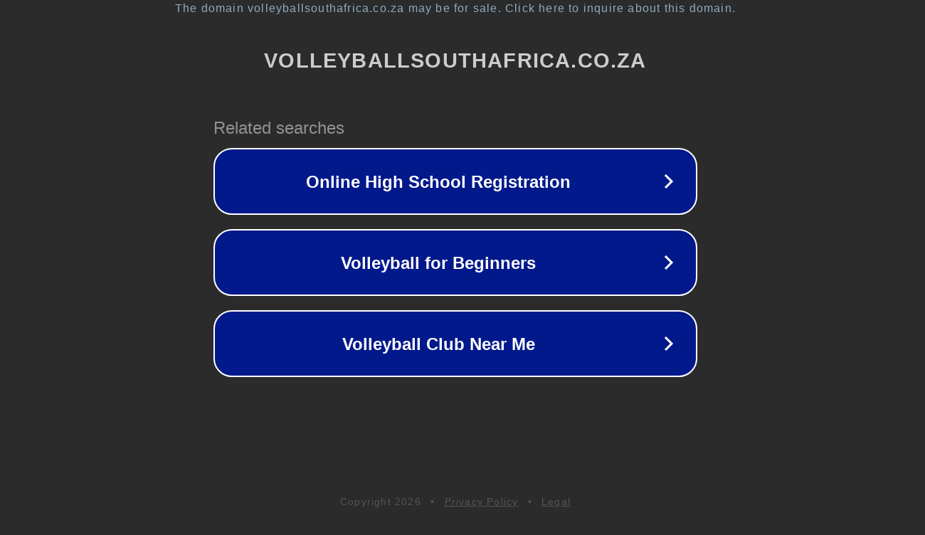

--- FILE ---
content_type: text/html; charset=utf-8
request_url: https://www.volleyballsouthafrica.co.za/event/nathaniel-jonas-vs-nathi-andriko/
body_size: 1142
content:
<!doctype html>
<html data-adblockkey="MFwwDQYJKoZIhvcNAQEBBQADSwAwSAJBANDrp2lz7AOmADaN8tA50LsWcjLFyQFcb/P2Txc58oYOeILb3vBw7J6f4pamkAQVSQuqYsKx3YzdUHCvbVZvFUsCAwEAAQ==_zCWiihK+vRTNBqEXeJhjFw4gyt2qketLKwgwW2Npp93FcoPsn4I+zphyBqqcFZST1yjFAd3ZRscUemLZfSfrGA==" lang="en" style="background: #2B2B2B;">
<head>
    <meta charset="utf-8">
    <meta name="viewport" content="width=device-width, initial-scale=1">
    <link rel="icon" href="[data-uri]">
    <link rel="preconnect" href="https://www.google.com" crossorigin>
</head>
<body>
<div id="target" style="opacity: 0"></div>
<script>window.park = "[base64]";</script>
<script src="/boqbwrknB.js"></script>
</body>
</html>
